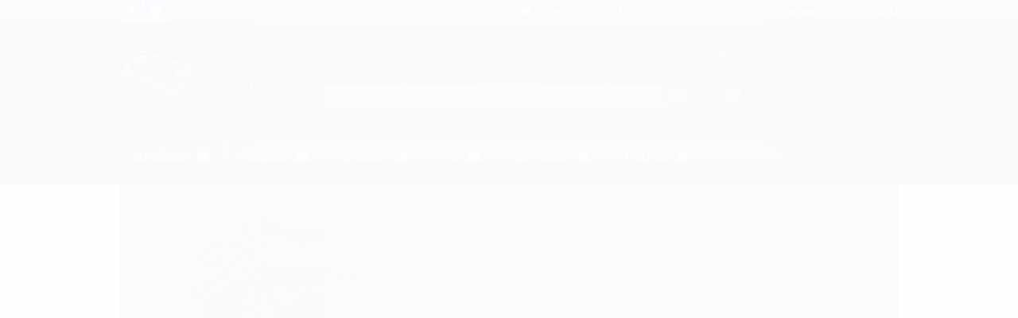

--- FILE ---
content_type: text/html; charset=utf-8
request_url: https://accounts.google.com/o/oauth2/postmessageRelay?parent=https%3A%2F%2Fwww.dasantigas.com.br&jsh=m%3B%2F_%2Fscs%2Fabc-static%2F_%2Fjs%2Fk%3Dgapi.lb.en.2kN9-TZiXrM.O%2Fd%3D1%2Frs%3DAHpOoo_B4hu0FeWRuWHfxnZ3V0WubwN7Qw%2Fm%3D__features__
body_size: 163
content:
<!DOCTYPE html><html><head><title></title><meta http-equiv="content-type" content="text/html; charset=utf-8"><meta http-equiv="X-UA-Compatible" content="IE=edge"><meta name="viewport" content="width=device-width, initial-scale=1, minimum-scale=1, maximum-scale=1, user-scalable=0"><script src='https://ssl.gstatic.com/accounts/o/2580342461-postmessagerelay.js' nonce="fNCa86THK0fE4ma4YQ1zbg"></script></head><body><script type="text/javascript" src="https://apis.google.com/js/rpc:shindig_random.js?onload=init" nonce="fNCa86THK0fE4ma4YQ1zbg"></script></body></html>